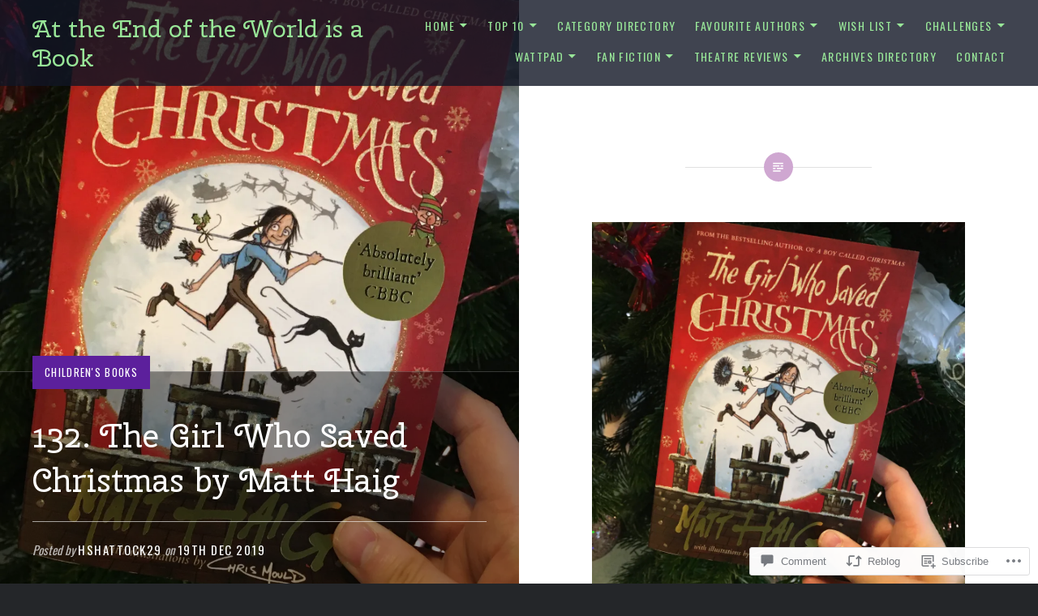

--- FILE ---
content_type: text/javascript; charset=utf-8
request_url: https://www.goodreads.com/review/custom_widget/95553608.Goodreads:%20read?cover_position=&cover_size=small&num_books=5&order=d&shelf=read&sort=date_added&widget_bg_transparent=&widget_id=95553608_read
body_size: 1896
content:
  var widget_code = '  <div class=\"gr_custom_container_95553608_read\">\n    <h2 class=\"gr_custom_header_95553608_read\">\n    <a style=\"text-decoration: none;\" rel=\"nofollow\" href=\"https://www.goodreads.com/review/list/95553608-hannah-shattock?shelf=read&amp;utm_medium=api&amp;utm_source=custom_widget\">Goodreads: read<\/a>\n    <\/h2>\n      <div class=\"gr_custom_each_container_95553608_read\">\n          <div class=\"gr_custom_book_container_95553608_read\">\n            <a title=\"Forged in Blood (Broken Bloodlines, #1)\" rel=\"nofollow\" href=\"https://www.goodreads.com/review/show/8147584734?utm_medium=api&amp;utm_source=custom_widget\"><img alt=\"Forged in Blood\" border=\"0\" src=\"https://i.gr-assets.com/images/S/compressed.photo.goodreads.com/books/1731584392l/203793259._SY75_.jpg\" /><\/a>\n          <\/div>\n          <div class=\"gr_custom_rating_95553608_read\">\n            <span class=\" staticStars notranslate\" title=\"it was amazing\"><img alt=\"it was amazing\" src=\"https://s.gr-assets.com/images/layout/gr_red_star_active.png\" /><img alt=\"\" src=\"https://s.gr-assets.com/images/layout/gr_red_star_active.png\" /><img alt=\"\" src=\"https://s.gr-assets.com/images/layout/gr_red_star_active.png\" /><img alt=\"\" src=\"https://s.gr-assets.com/images/layout/gr_red_star_active.png\" /><img alt=\"\" src=\"https://s.gr-assets.com/images/layout/gr_red_star_active.png\" /><\/span>\n          <\/div>\n          <div class=\"gr_custom_title_95553608_read\">\n            <a rel=\"nofollow\" href=\"https://www.goodreads.com/review/show/8147584734?utm_medium=api&amp;utm_source=custom_widget\">Forged in Blood<\/a>\n          <\/div>\n          <div class=\"gr_custom_author_95553608_read\">\n            by <a rel=\"nofollow\" href=\"https://www.goodreads.com/author/show/21286380.Sadie_Kincaid\">Sadie Kincaid<\/a>\n          <\/div>\n          <div class=\"gr_custom_review_95553608_read\">\n            I haven’t been reading much since September. It wasn’t a conscious decision; I was just busy with other things. I often feel like I have to be in the right mood to read a book, and I just haven’t been feeling it. I have been reading fan ...\n          <\/div>\n      <\/div>\n      <div class=\"gr_custom_each_container_95553608_read\">\n          <div class=\"gr_custom_book_container_95553608_read\">\n            <a title=\"Psycho Fae (Cruel Shifterverse, #2)\" rel=\"nofollow\" href=\"https://www.goodreads.com/review/show/8086403985?utm_medium=api&amp;utm_source=custom_widget\"><img alt=\"Psycho Fae\" border=\"0\" src=\"https://i.gr-assets.com/images/S/compressed.photo.goodreads.com/books/1712489080l/210998358._SY75_.jpg\" /><\/a>\n          <\/div>\n          <div class=\"gr_custom_rating_95553608_read\">\n            <span class=\" staticStars notranslate\" title=\"it was amazing\"><img alt=\"it was amazing\" src=\"https://s.gr-assets.com/images/layout/gr_red_star_active.png\" /><img alt=\"\" src=\"https://s.gr-assets.com/images/layout/gr_red_star_active.png\" /><img alt=\"\" src=\"https://s.gr-assets.com/images/layout/gr_red_star_active.png\" /><img alt=\"\" src=\"https://s.gr-assets.com/images/layout/gr_red_star_active.png\" /><img alt=\"\" src=\"https://s.gr-assets.com/images/layout/gr_red_star_active.png\" /><\/span>\n          <\/div>\n          <div class=\"gr_custom_title_95553608_read\">\n            <a rel=\"nofollow\" href=\"https://www.goodreads.com/review/show/8086403985?utm_medium=api&amp;utm_source=custom_widget\">Psycho Fae<\/a>\n          <\/div>\n          <div class=\"gr_custom_author_95553608_read\">\n            by <a rel=\"nofollow\" href=\"https://www.goodreads.com/author/show/22238473.Jasmine_Mas\">Jasmine Mas<\/a>\n          <\/div>\n          <div class=\"gr_custom_review_95553608_read\">\n            Okay, this series is a wild ride. I am going to enjoy all the twists and turns it has to offer. This book takes place in the fae realm and follows from the events of the last book. The sexual tension is high, and Sadie is so unfulfilled…...\n          <\/div>\n      <\/div>\n      <div class=\"gr_custom_each_container_95553608_read\">\n          <div class=\"gr_custom_book_container_95553608_read\">\n            <a title=\"Psycho Shifters (Cruel Shifterverse, #1)\" rel=\"nofollow\" href=\"https://www.goodreads.com/review/show/8085992939?utm_medium=api&amp;utm_source=custom_widget\"><img alt=\"Psycho Shifters\" border=\"0\" src=\"https://i.gr-assets.com/images/S/compressed.photo.goodreads.com/books/1712488976l/210998178._SY75_.jpg\" /><\/a>\n          <\/div>\n          <div class=\"gr_custom_rating_95553608_read\">\n            <span class=\" staticStars notranslate\" title=\"it was amazing\"><img alt=\"it was amazing\" src=\"https://s.gr-assets.com/images/layout/gr_red_star_active.png\" /><img alt=\"\" src=\"https://s.gr-assets.com/images/layout/gr_red_star_active.png\" /><img alt=\"\" src=\"https://s.gr-assets.com/images/layout/gr_red_star_active.png\" /><img alt=\"\" src=\"https://s.gr-assets.com/images/layout/gr_red_star_active.png\" /><img alt=\"\" src=\"https://s.gr-assets.com/images/layout/gr_red_star_active.png\" /><\/span>\n          <\/div>\n          <div class=\"gr_custom_title_95553608_read\">\n            <a rel=\"nofollow\" href=\"https://www.goodreads.com/review/show/8085992939?utm_medium=api&amp;utm_source=custom_widget\">Psycho Shifters<\/a>\n          <\/div>\n          <div class=\"gr_custom_author_95553608_read\">\n            by <a rel=\"nofollow\" href=\"https://www.goodreads.com/author/show/22238473.Jasmine_Mas\">Jasmine Mas<\/a>\n          <\/div>\n          <div class=\"gr_custom_review_95553608_read\">\n            Again, I’ve found my reading memento and am enjoying the ride for all its worth. I knew I was going to dive right into this book after finishing the two Hercule’s books because I wanted to see if the author could write in a style that I ...\n          <\/div>\n      <\/div>\n      <div class=\"gr_custom_each_container_95553608_read\">\n          <div class=\"gr_custom_book_container_95553608_read\">\n            <a title=\"Bonds of Hercules (Villains of Lore, #2)\" rel=\"nofollow\" href=\"https://www.goodreads.com/review/show/8085989830?utm_medium=api&amp;utm_source=custom_widget\"><img alt=\"Bonds of Hercules\" border=\"0\" src=\"https://i.gr-assets.com/images/S/compressed.photo.goodreads.com/books/1761920075l/219737525._SY75_.jpg\" /><\/a>\n          <\/div>\n          <div class=\"gr_custom_rating_95553608_read\">\n            <span class=\" staticStars notranslate\" title=\"liked it\"><img alt=\"liked it\" src=\"https://s.gr-assets.com/images/layout/gr_red_star_active.png\" /><img alt=\"\" src=\"https://s.gr-assets.com/images/layout/gr_red_star_active.png\" /><img alt=\"\" src=\"https://s.gr-assets.com/images/layout/gr_red_star_active.png\" /><img alt=\"\" src=\"https://s.gr-assets.com/images/layout/gr_red_star_inactive.png\" /><img alt=\"\" src=\"https://s.gr-assets.com/images/layout/gr_red_star_inactive.png\" /><\/span>\n          <\/div>\n          <div class=\"gr_custom_title_95553608_read\">\n            <a rel=\"nofollow\" href=\"https://www.goodreads.com/review/show/8085989830?utm_medium=api&amp;utm_source=custom_widget\">Bonds of Hercules<\/a>\n          <\/div>\n          <div class=\"gr_custom_author_95553608_read\">\n            by <a rel=\"nofollow\" href=\"https://www.goodreads.com/author/show/22238473.Jasmine_Mas\">Jasmine Mas<\/a>\n          <\/div>\n          <div class=\"gr_custom_review_95553608_read\">\n            I think I have mixed feelings about this book because It did greatly enjoy it but the plot felt like it had finished too quickly. Like it could have gone into more depth, more emotion and be spread out across three books but instead it w...\n          <\/div>\n      <\/div>\n      <div class=\"gr_custom_each_container_95553608_read\">\n          <div class=\"gr_custom_book_container_95553608_read\">\n            <a title=\"Blood of Hercules (Villains of Lore, #1)\" rel=\"nofollow\" href=\"https://www.goodreads.com/review/show/8079014844?utm_medium=api&amp;utm_source=custom_widget\"><img alt=\"Blood of Hercules\" border=\"0\" src=\"https://i.gr-assets.com/images/S/compressed.photo.goodreads.com/books/1725144561l/218293201._SY75_.jpg\" /><\/a>\n          <\/div>\n          <div class=\"gr_custom_rating_95553608_read\">\n            <span class=\" staticStars notranslate\" title=\"it was amazing\"><img alt=\"it was amazing\" src=\"https://s.gr-assets.com/images/layout/gr_red_star_active.png\" /><img alt=\"\" src=\"https://s.gr-assets.com/images/layout/gr_red_star_active.png\" /><img alt=\"\" src=\"https://s.gr-assets.com/images/layout/gr_red_star_active.png\" /><img alt=\"\" src=\"https://s.gr-assets.com/images/layout/gr_red_star_active.png\" /><img alt=\"\" src=\"https://s.gr-assets.com/images/layout/gr_red_star_active.png\" /><\/span>\n          <\/div>\n          <div class=\"gr_custom_title_95553608_read\">\n            <a rel=\"nofollow\" href=\"https://www.goodreads.com/review/show/8079014844?utm_medium=api&amp;utm_source=custom_widget\">Blood of Hercules<\/a>\n          <\/div>\n          <div class=\"gr_custom_author_95553608_read\">\n            by <a rel=\"nofollow\" href=\"https://www.goodreads.com/author/show/22238473.Jasmine_Mas\">Jasmine Mas<\/a>\n          <\/div>\n          <div class=\"gr_custom_review_95553608_read\">\n            Okay, we need to talk about this book. It\'s been in my Kindle library for about three weeks, and honestly, I didn’t know about the hype it’s had on TikTok until after I finished it. \n\nAlexis is a character who would be dead in real life....\n          <\/div>\n      <\/div>\n  <br style=\"clear: both\"/>\n  <center>\n    <a rel=\"nofollow\" href=\"https://www.goodreads.com/\"><img alt=\"goodreads.com\" style=\"border:0\" src=\"https://s.gr-assets.com/images/widget/widget_logo.gif\" /><\/a>\n  <\/center>\n  <noscript>\n    Share <a rel=\"nofollow\" href=\"https://www.goodreads.com/\">book reviews<\/a> and ratings with Hannah, and even join a <a rel=\"nofollow\" href=\"https://www.goodreads.com/group\">book club<\/a> on Goodreads.\n  <\/noscript>\n  <\/div>\n'
  var widget_div = document.getElementById('gr_custom_widget_95553608_read')
  if (widget_div) {
    widget_div.innerHTML = widget_code
  }
  else {
    document.write(widget_code)
  }
